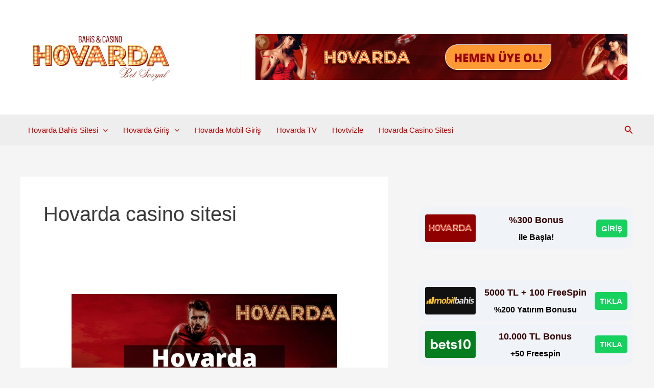

--- FILE ---
content_type: text/css
request_url: https://www.hovardabetsosyal.com/wp-content/plugins/Multileague-v4/assets/style.css?ver=4.0.0
body_size: 22468
content:
/*
 * MultiLiga Football Plugin Styles
 * Version: 1.0.0 - Final Version
 * Complete responsive CSS for all shortcodes
 */

/* Base Styles */
.multiliga-standings-container,
.multiliga-fixtures-container,
.multiliga-results-container,
.multiliga-top-scorers-container {
    font-family: -apple-system, BlinkMacSystemFont, 'Segoe UI', 'Roboto', sans-serif;
    max-width: 100%;
    margin: 20px 0;
    background: #ffffff;
    border-radius: 12px;
    box-shadow: 0 4px 6px rgba(0, 0, 0, 0.07);
    overflow: hidden;
    border: 1px solid rgba(0, 0, 0, 0.04);
}

/* Header Styles */
.multiliga-header {
    background: linear-gradient(135deg, #667eea 0%, #764ba2 100%);
    color: white;
    padding: 25px 20px;
    text-align: center;
    position: relative;
}

.multiliga-title {
    margin: 0;
    font-size: 1.6em;
    font-weight: 700;
    display: flex;
    align-items: center;
    justify-content: center;
    gap: 12px;
    flex-wrap: wrap;
}

.multiliga-title .season {
    background: rgba(255,255,255,0.25);
    padding: 6px 16px;
    border-radius: 25px;
    font-size: 0.75em;
    font-weight: 600;
    backdrop-filter: blur(10px);
}

.multiliga-country {
    margin-top: 8px;
    opacity: 0.95;
    font-size: 0.95em;
    font-weight: 500;
}

.league-info {
    display: flex;
    align-items: center;
    gap: 15px;
}

.league-logo {
    width: 40px;
    height: 40px;
    object-fit: contain;
}

.league-details {
    flex: 1;
}

/* Error States */
.multiliga-error,
.multiliga-no-data {
    padding: 30px 20px;
    text-align: center;
    border-radius: 12px;
    margin: 20px 0;
}

.multiliga-error {
    background: linear-gradient(135deg, #f8d7da 0%, #f5c6cb 100%);
    color: #721c24;
    border: 2px dashed #dc3545;
}

.multiliga-no-data {
    background: linear-gradient(135deg, #fff3cd 0%, #ffeaa7 100%);
    color: #856404;
    border: 2px dashed #ffc107;
}

.no-data-icon {
    font-size: 3em;
    margin-bottom: 15px;
    opacity: 0.6;
}

/* Standings Table */
.multiliga-standings-table-container {
    overflow-x: auto;
    background: white;
}

.multiliga-standings-table {
    width: 100%;
    border-collapse: collapse;
    font-size: 0.95em;
    background: white;
}

.multiliga-standings-table th {
    background: linear-gradient(135deg, #f8f9fa 0%, #e9ecef 100%);
    padding: 15px 10px;
    text-align: center;
    font-weight: 700;
    color: #495057;
    border-bottom: 2px solid #dee2e6;
    position: sticky;
    top: 0;
    z-index: 10;
    font-size: 0.9em;
    text-transform: uppercase;
    letter-spacing: 0.5px;
}

.multiliga-standings-table th.team {
    text-align: left;
    min-width: 200px;
    text-transform: none;
    letter-spacing: normal;
}

.multiliga-standings-table td {
    padding: 12px 10px;
    text-align: center;
    border-bottom: 1px solid #f1f3f4;
    vertical-align: middle;
    transition: background-color 0.2s ease;
}

.multiliga-standings-table td.team {
    text-align: left;
}

/* Team Row Styles */
.team-row {
    transition: all 0.3s ease;
}

.team-row.champions-league {
    border-left: 4px solid #007cba;
    background: linear-gradient(90deg, rgba(0, 124, 186, 0.03) 0%, transparent 100%);
}

.team-row.europa-league {
    border-left: 4px solid #fd7e14;
    background: linear-gradient(90deg, rgba(253, 126, 20, 0.03) 0%, transparent 100%);
}

.team-row.relegation {
    border-left: 4px solid #dc3545;
    background: linear-gradient(90deg, rgba(220, 53, 69, 0.03) 0%, transparent 100%);
}

.team-row:hover {
    background: rgba(0, 123, 255, 0.08) !important;
    transform: translateX(2px);
}

/* Team Info */
.team-info {
    display: flex;
    align-items: center;
    gap: 12px;
}

.team-logo {
    width: 28px;
    height: 28px;
    object-fit: contain;
    flex-shrink: 0;
    border-radius: 4px;
}

.team-logo-placeholder {
    width: 28px;
    height: 28px;
    background: linear-gradient(135deg, #6c757d 0%, #495057 100%);
    color: white;
    border-radius: 50%;
    display: flex;
    align-items: center;
    justify-content: center;
    font-size: 0.75em;
    font-weight: bold;
    flex-shrink: 0;
}

.team-name {
    font-weight: 600;
    color: #212529;
    line-height: 1.3;
}

/* Position Column */
.position {
    position: relative;
    font-weight: bold;
    color: #495057;
}

.rank {
    font-size: 1.1em;
}

.qualification-indicator {
    position: absolute;
    right: -10px;
    top: 50%;
    transform: translateY(-50%);
    width: 8px;
    height: 8px;
    border-radius: 50%;
    background: #28a745;
    box-shadow: 0 0 0 2px white;
}

/* Goal Difference */
.goal-difference.positive {
    color: #28a745;
    font-weight: 700;
}

.goal-difference.negative {
    color: #dc3545;
    font-weight: 700;
}

/* Points Column */
.points {
    font-size: 1.2em;
    font-weight: 800;
    color: #007cba;
}

/* Form Indicators */
.form-indicators {
    display: flex;
    gap: 3px;
    justify-content: center;
    flex-wrap: wrap;
}

.form-indicator {
    width: 24px;
    height: 24px;
    border-radius: 50%;
    display: flex;
    align-items: center;
    justify-content: center;
    font-size: 0.75em;
    font-weight: bold;
    color: white;
    transition: all 0.2s ease;
    cursor: help;
}

.form-indicator:hover {
    transform: scale(1.2);
}

.form-indicator.win {
    background: linear-gradient(135deg, #28a745 0%, #20c997 100%);
    box-shadow: 0 2px 4px rgba(40, 167, 69, 0.3);
}

.form-indicator.draw {
    background: linear-gradient(135deg, #ffc107 0%, #ffb300 100%);
    color: #212529;
    box-shadow: 0 2px 4px rgba(255, 193, 7, 0.3);
}

.form-indicator.loss {
    background: linear-gradient(135deg, #dc3545 0%, #c82333 100%);
    box-shadow: 0 2px 4px rgba(220, 53, 69, 0.3);
}

/* Legend */
.multiliga-legend {
    display: flex;
    justify-content: center;
    gap: 25px;
    padding: 20px;
    background: linear-gradient(135deg, #f8f9fa 0%, #e9ecef 100%);
    border-top: 1px solid #e9ecef;
    flex-wrap: wrap;
}

.legend-item {
    display: flex;
    align-items: center;
    gap: 10px;
    font-size: 0.9em;
    color: #495057;
    font-weight: 500;
}

.legend-item .indicator {
    width: 16px;
    height: 6px;
    border-radius: 3px;
}

.legend-item.champions-league .indicator {
    background: linear-gradient(135deg, #007cba 0%, #0056b3 100%);
}

.legend-item.europa-league .indicator {
    background: linear-gradient(135deg, #fd7e14 0%, #e55100 100%);
}

.legend-item.relegation .indicator {
    background: linear-gradient(135deg, #dc3545 0%, #c82333 100%);
}

/* Fixtures Styles */
.fixtures-date-header {
    background: linear-gradient(135deg, #f8f9fa 0%, #e9ecef 100%);
    padding: 18px 20px;
    margin: 25px 0 15px 0;
    border-left: 5px solid #007cba;
    border-radius: 0 8px 8px 0;
}

.fixtures-date-header h4 {
    margin: 0;
    color: #495057;
    font-size: 1.15em;
    font-weight: 700;
}

.fixture-item,
.result-item {
    background: white;
    border: 1px solid #e1e5e9;
    border-radius: 12px;
    padding: 25px;
    margin-bottom: 20px;
    transition: all 0.3s cubic-bezier(0.4, 0, 0.2, 1);
    position: relative;
    overflow: hidden;
}

.fixture-item::before,
.result-item::before {
    content: '';
    position: absolute;
    top: 0;
    left: 0;
    right: 0;
    height: 3px;
    background: linear-gradient(90deg, #667eea 0%, #764ba2 100%);
    transform: scaleX(0);
    transition: transform 0.3s ease;
}

.fixture-item:hover::before,
.result-item:hover::before {
    transform: scaleX(1);
}

.fixture-item:hover,
.result-item:hover {
    box-shadow: 0 8px 25px rgba(0, 0, 0, 0.15);
    transform: translateY(-3px);
}

/* Time and Status */
.fixture-time,
.result-time {
    display: flex;
    justify-content: space-between;
    align-items: center;
    margin-bottom: 20px;
}

.time-info {
    display: flex;
    flex-direction: column;
    align-items: flex-start;
}

.fixture-time .time,
.result-time .time {
    font-weight: 800;
    color: #007cba;
    font-size: 1.2em;
}

.timezone {
    color: #6c757d;
    font-size: 0.8em;
    margin-top: 2px;
    font-weight: 500;
}

.status {
    padding: 6px 16px;
    border-radius: 25px;
    font-size: 0.8em;
    font-weight: 700;
    text-transform: uppercase;
    letter-spacing: 0.5px;
    border: none;
    white-space: nowrap;
}

.status-NS { 
    background: linear-gradient(135deg, #28a745 0%, #20c997 100%);
    color: white;
    box-shadow: 0 2px 4px rgba(40, 167, 69, 0.3);
}

.status-1H, .status-2H, .status-HT, .status-LIVE { 
    background: linear-gradient(135deg, #dc3545 0%, #c82333 100%);
    color: white;
    animation: pulse 2s infinite;
    box-shadow: 0 2px 4px rgba(220, 53, 69, 0.3);
}

.status-FT { 
    background: linear-gradient(135deg, #6c757d 0%, #495057 100%);
    color: white;
    box-shadow: 0 2px 4px rgba(108, 117, 125, 0.3);
}

.status-PST, .status-CANC { 
    background: linear-gradient(135deg, #ffc107 0%, #ffb300 100%);
    color: #212529;
    box-shadow: 0 2px 4px rgba(255, 193, 7, 0.3);
}

@keyframes pulse {
    0% { opacity: 1; transform: scale(1); }
    50% { opacity: 0.8; transform: scale(1.05); }
    100% { opacity: 1; transform: scale(1); }
}

/* Teams Layout */
.fixture-teams,
.result-teams {
    display: flex;
    align-items: center;
    justify-content: space-between;
    margin-bottom: 20px;
    gap: 15px;
}

.team {
    display: flex;
    align-items: center;
    flex: 1;
    gap: 15px;
    transition: all 0.3s ease;
}

.team:hover {
    transform: scale(1.02);
}

.home-team {
    justify-content: flex-start;
}

.away-team {
    justify-content: flex-end;
    flex-direction: row-reverse;
}

.team.winner {
    background: linear-gradient(135deg, rgba(40, 167, 69, 0.1) 0%, rgba(32, 201, 151, 0.05) 100%);
    border-radius: 10px;
    padding: 10px;
    border: 2px solid rgba(40, 167, 69, 0.2);
}

.team.loser {
    opacity: 0.6;
}

.winner-badge {
    margin-left: 8px;
    font-size: 1.2em;
    animation: bounce 2s infinite;
}

@keyframes bounce {
    0%, 20%, 50%, 80%, 100% { transform: translateY(0); }
    40% { transform: translateY(-10px); }
    60% { transform: translateY(-5px); }
}

/* VS and Score */
.fixture-vs,
.result-score {
    flex: 0 0 auto;
    text-align: center;
    margin: 0 20px;
    display: flex;
    flex-direction: column;
    align-items: center;
    gap: 8px;
}

.vs-text {
    background: linear-gradient(135deg, #f8f9fa 0%, #e9ecef 100%);
    padding: 12px 24px;
    border-radius: 30px;
    font-weight: 700;
    color: #495057;
    border: 2px solid #e9ecef;
    transition: all 0.3s ease;
}

.vs-text:hover {
    transform: scale(1.05);
    border-color: #007cba;
    color: #007cba;
}

.score {
    background: linear-gradient(135deg, #007cba 0%, #0056b3 100%);
    color: white;
    padding: 15px 25px;
    border-radius: 12px;
    font-weight: 800;
    font-size: 1.4em;
    box-shadow: 0 4px 15px rgba(0, 124, 186, 0.3);
    display: block;
    transition: all 0.3s ease;
}

.score:hover {
    transform: scale(1.05);
    box-shadow: 0 6px 20px rgba(0, 124, 186, 0.4);
}

.round-info {
    color: #6c757d;
    font-size: 0.8em;
    text-align: center;
    max-width: 140px;
    word-wrap: break-word;
    font-weight: 500;
}

.halftime-score,
.penalty-score {
    margin-top: 8px;
    color: #6c757d;
    font-size: 0.85em;
    font-weight: 500;
}

/* Venue and Referee */
.fixture-venue,
.result-venue,
.fixture-referee,
.result-referee {
    display: flex;
    align-items: center;
    justify-content: center;
    color: #6c757d;
    font-size: 0.9em;
    margin-bottom: 10px;
    gap: 8px;
    font-weight: 500;
}

.venue-icon,
.referee-icon {
    opacity: 0.8;
    font-size: 1.1em;
}

.result-round {
    text-align: center;
    margin-top: 15px;
}

.result-round small {
    background: linear-gradient(135deg, #e9ecef 0%, #dee2e6 100%);
    padding: 6px 16px;
    border-radius: 15px;
    color: #495057;
    font-weight: 600;
    font-size: 0.85em;
}

/* Top Scorers */
.multiliga-top-scorers-list {
    padding: 0;
    background: white;
}

.scorer-item {
    display: flex;
    align-items: center;
    padding: 20px;
    border-bottom: 1px solid #e9ecef;
    transition: all 0.3s ease;
    gap: 15px;
    position: relative;
}

.scorer-item:hover {
    background: rgba(0, 123, 255, 0.05);
    transform: translateX(5px);
}

.scorer-item:last-child {
    border-bottom: none;
}

.scorer-position {
    font-size: 1.5em;
    font-weight: bold;
    color: #007cba;
    min-width: 50px;
    text-align: center;
    display: flex;
    align-items: center;
    justify-content: center;
}

.scorer-position.top-3 {
    font-size: 2em;
}

.scorer-photo {
    flex-shrink: 0;
    position: relative;
}

.player-photo {
    width: 50px;
    height: 50px;
    border-radius: 50%;
    object-fit: cover;
    border: 2px solid #e9ecef;
}

.player-photo-placeholder {
    width: 50px;
    height: 50px;
    border-radius: 50%;
    background: #6c757d;
    color: white;
    display: flex;
    align-items: center;
    justify-content: center;
    font-weight: bold;
    font-size: 1.2em;
}

.scorer-info {
    flex: 1;
    min-width: 0;
}

.scorer-name {
    font-weight: 700;
    color: #212529;
    font-size: 1.1em;
    margin-bottom: 5px;
    display: flex;
    align-items: center;
    gap: 8px;
    flex-wrap: wrap;
}

.player-age {
    color: #6c757d;
    font-weight: normal;
    font-size: 0.9em;
}

.scorer-team {
    display: flex;
    align-items: center;
    gap: 8px;
    color: #6c757d;
    font-size: 0.95em;
    margin-bottom: 3px;
}

.team-logo-small {
    width: 20px;
    height: 20px;
    object-fit: contain;
}

.scorer-nationality {
    font-size: 0.85em;
    color: #868e96;
    margin-bottom: 2px;
}

.nationality {
    background: #f8f9fa;
    padding: 2px 8px;
    border-radius: 10px;
    font-size: 0.85em;
}

.scorer-stats {
    display: flex;
    align-items: center;
    gap: 15px;
    margin-left: auto;
    flex-wrap: wrap;
}

.scorer-goals,
.scorer-assists,
.scorer-appearances {
    display: flex;
    flex-direction: column;
    align-items: center;
    text-align: center;
    min-width: 60px;
}

.scorer-goals {
    background: linear-gradient(135deg, #28a745 0%, #20c997 100%);
    color: white;
    padding: 12px 16px;
    border-radius: 12px;
    box-shadow: 0 2px 4px rgba(40, 167, 69, 0.3);
}

.scorer-assists {
    background: linear-gradient(135deg, #007cba 0%, #0056b3 100%);
    color: white;
    padding: 8px 12px;
    border-radius: 10px;
    box-shadow: 0 2px 4px rgba(0, 124, 186, 0.3);
}

.scorer-appearances {
    color: #6c757d;
    background: #f8f9fa;
    padding: 8px 12px;
    border-radius: 10px;
    border: 1px solid #e9ecef;
}

.goals-number,
.assists-number,
.appearances-number {
    font-weight: bold;
    font-size: 1.2em;
    line-height: 1;
    margin-bottom: 2px;
}

.goals-label,
.assists-label,
.appearances-label {
    font-size: 0.75em;
    text-transform: uppercase;
    letter-spacing: 0.5px;
    opacity: 0.8;
}

/* Special Top 3 Styling */
.scorer-item.position-1 {
    background: linear-gradient(135deg, rgba(255, 193, 7, 0.1) 0%, rgba(255, 235, 59, 0.05) 100%);
    border-left: 4px solid #ffc107;
    position: relative;
}

.scorer-item.position-1::before {
    content: '👑';
    position: absolute;
    top: 10px;
    right: 20px;
    font-size: 1.5em;
    opacity: 0.7;
}

.scorer-item.position-2 {
    background: linear-gradient(135deg, rgba(108, 117, 125, 0.1) 0%, rgba(108, 117, 125, 0.05) 100%);
    border-left: 4px solid #6c757d;
}

.scorer-item.position-3 {
    background: linear-gradient(135deg, rgba(253, 126, 20, 0.1) 0%, rgba(253, 126, 20, 0.05) 100%);
    border-left: 4px solid #fd7e14;
}

/* Footer */
.multiliga-footer {
    background: linear-gradient(135deg, #f8f9fa 0%, #e9ecef 100%);
    padding: 15px 20px;
    text-align: center;
    border-top: 1px solid #e9ecef;
    color: #6c757d;
    font-size: 0.9em;
    font-weight: 500;
    display: flex;
    justify-content: space-between;
    align-items: center;
}

.flag-icon {
    width: 24px;
    height: 18px;
    object-fit: cover;
    border-radius: 3px;
    border: 1px solid rgba(0,0,0,0.1);
}

/* Responsive Design */
@media (max-width: 768px) {
    .multiliga-header {
        padding: 20px 15px;
    }
    
    .multiliga-title {
        font-size: 1.4em;
        flex-direction: column;
        gap: 10px;
    }
    
    .league-info {
        flex-direction: column;
        text-align: center;
        gap: 10px;
    }
    
    .multiliga-standings-table {
        font-size: 0.85em;
    }
    
    .multiliga-standings-table th,
    .multiliga-standings-table td {
        padding: 10px 6px;
    }
    
    .team-info {
        gap: 10px;
    }
    
    .team-logo,
    .team-logo-placeholder {
        width: 24px;
        height: 24px;
    }
    
    .form-indicators {
        gap: 2px;
    }
    
    .form-indicator {
        width: 20px;
        height: 20px;
        font-size: 0.7em;
    }
    
    .multiliga-legend {
        gap: 15px;
        font-size: 0.85em;
        flex-direction: column;
        align-items: center;
    }
    
    .fixture-teams,
    .result-teams {
        flex-direction: column;
        gap: 20px;
        text-align: center;
    }
    
    .team {
        justify-content: center !important;
        flex-direction: row !important;
    }
    
    .fixture-vs,
    .result-score {
        margin: 0;
    }
    
    .multiliga-footer {
        flex-direction: column;
        gap: 10px;
        text-align: center;
    }
    
    .scorer-item {
        padding: 15px;
        gap: 12px;
    }
    
    .scorer-position {
        min-width: 40px;
        font-size: 1.3em;
    }
    
    .scorer-position.top-3 {
        font-size: 1.8em;
    }
    
    .player-photo,
    .player-photo-placeholder {
        width: 40px;
        height: 40px;
    }
    
    .scorer-stats {
        gap: 10px;
        margin-left: 0;
        margin-top: 10px;
        flex-wrap: wrap;
        justify-content: flex-start;
    }
    
    .scorer-goals,
    .scorer-assists,
    .scorer-appearances {
        min-width: 50px;
        padding: 6px 10px;
    }
}

@media (max-width: 480px) {
    .multiliga-standings-container,
    .multiliga-fixtures-container,
    .multiliga-results-container,
    .multiliga-top-scorers-container {
        margin: 10px 0;
        border-radius: 8px;
    }
    
    .multiliga-header {
        padding: 15px;
    }
    
    .multiliga-title {
        font-size: 1.2em;
    }
    
    .multiliga-standings-table th.team {
        min-width: 150px;
    }
    
    .team-name {
        font-size: 0.9em;
    }
    
    .vs-text {
        padding: 8px 16px;
        font-size: 0.9em;
    }
    
    .score {
        padding: 12px 20px;
        font-size: 1.2em;
    }
    
    .fixture-item,
    .result-item {
        padding: 20px 15px;
    }
    
    .fixtures-date-header {
        padding: 15px;
        margin: 20px 0 10px 0;
    }
    
    .scorer-item {
        flex-direction: column;
        text-align: center;
        gap: 15px;
    }
    
    .scorer-info {
        text-align: center;
        width: 100%;
    }
    
    .scorer-stats {
        justify-content: center;
        width: 100%;
        margin-top: 15px;
    }
    
    .scorer-name {
        justify-content: center;
        flex-wrap: wrap;
    }
    
    .scorer-team {
        justify-content: center;
    }
    
    .scorer-item.position-1::before {
        top: 5px;
        right: 10px;
        font-size: 1.2em;
    }
}

/* Loading State */
.multiliga-loading {
    display: flex;
    justify-content: center;
    align-items: center;
    padding: 50px;
    color: #6c757d;
    font-weight: 500;
}

.multiliga-loading:before {
    content: '';
    width: 24px;
    height: 24px;
    border: 3px solid #e9ecef;
    border-top: 3px solid #007cba;
    border-radius: 50%;
    animation: spin 1s linear infinite;
    margin-right: 15px;
}

@keyframes spin {
    0% { transform: rotate(0deg); }
    100% { transform: rotate(360deg); }
}

/* Accessibility */
.multiliga-standings-table:focus,
.fixture-item:focus,
.result-item:focus {
    outline: 3px solid #007cba;
    outline-offset: 2px;
}

@media (prefers-reduced-motion: reduce) {
    .fixture-item,
    .result-item,
    .scorer-item,
    .team-row {
        transition: none;
    }
    
    .status-1H, .status-2H, .status-HT, .status-LIVE {
        animation: none;
    }
    
    .winner-badge {
        animation: none;
    }
}

/* Dark Mode Support */
@media (prefers-color-scheme: dark) {
    .multiliga-standings-container,
    .multiliga-fixtures-container,
    .multiliga-results-container,
    .multiliga-top-scorers-container {
        background: #1a1a1a;
        color: #e1e1e1;
        border-color: #333;
    }
    
    .multiliga-standings-table {
        background: #1a1a1a;
    }
    
    .multiliga-standings-table th {
        background: linear-gradient(135deg, #2a2a2a 0%, #333 100%);
        color: #e1e1e1;
        border-bottom-color: #444;
    }
    
    .multiliga-standings-table td {
        border-bottom-color: #333;
    }
    
    .team-name {
        color: #e1e1e1;
    }
    
    .fixture-item,
    .result-item {
        background: #1a1a1a;
        border-color: #333;
    }
    
    .multiliga-legend,
    .multiliga-footer {
        background: linear-gradient(135deg, #2a2a2a 0%, #333 100%);
        color: #ccc;
    }
}

--- FILE ---
content_type: text/javascript
request_url: https://www.hovardabetsosyal.com/wp-content/plugins/Multileague-v4/assets/script.js?ver=1762166569
body_size: 20644
content:

/**
 * MultiLiga Football Plugin JavaScript
 * Version: 4.0.0 - Final Version
 * Complete interactive functionality
 */

(function($) {
    'use strict';

    const MultiLiga = {
        
        // Configuration
        config: {
            animationDuration: 300,
            retryAttempts: 3,
            retryDelay: 2000
        },

        init: function() {
            this.bindEvents();
            this.initResponsiveTable();
            this.initTooltips();
            this.initAccessibility();
            this.initErrorHandling();
            console.log('MultiLiga Football Plugin initialized');
        },

        bindEvents: function() {
            // Team row click for additional info
            $(document).on('click', '.team-row[data-team-id]', this.showTeamDetails.bind(this));
            
            // Fixture item click for additional info
            $(document).on('click', '.fixture-item[data-fixture-id]', this.showFixtureDetails.bind(this));
            
            // Result item click for additional info
            $(document).on('click', '.result-item[data-fixture-id]', this.showResultDetails.bind(this));
            
            // Mobile table scroll indicator
            $(document).on('scroll', '.multiliga-standings-table-container', this.updateScrollIndicator.bind(this));
            
            // Window resize for responsive updates
            $(window).on('resize', this.debounce(this.handleResize.bind(this), 250));
            
            // Form indicator hover
            $(document).on('mouseenter', '.form-indicator', this.showFormTooltip.bind(this));
            $(document).on('mouseleave', '.form-indicator', this.hideFormTooltip.bind(this));
        },

        initResponsiveTable: function() {
            const $tables = $('.multiliga-standings-table-container');
            
            $tables.each((index, element) => {
                const $container = $(element);
                const $table = $container.find('table');
                
                // Add scroll indicators for mobile
                if ($table.length && $table[0].scrollWidth > $container[0].clientWidth) {
                    $container.addClass('scrollable');
                    
                    if (!$container.find('.scroll-indicator').length) {
                        $container.append('<div class="scroll-indicator">← Scroll for more →</div>');
                    }
                }
            });
        },

        updateScrollIndicator: function(e) {
            const $container = $(e.currentTarget);
            const scrollLeft = $container.scrollLeft();
            const scrollWidth = $container[0].scrollWidth;
            const clientWidth = $container[0].clientWidth;
            
            const $indicator = $container.find('.scroll-indicator');
            
            if (scrollLeft === 0) {
                $indicator.text('← Scroll for more →');
            } else if (scrollLeft + clientWidth >= scrollWidth - 10) {
                $indicator.text('← Scroll back');
            } else {
                $indicator.text('← Scroll →');
            }
        },

        initTooltips: function() {
            // Initialize tooltips for team logos and form indicators
            $('.team-logo, .form-indicator').each((index, element) => {
                const $element = $(element);
                
                if (!$element.attr('title')) {
                    if ($element.hasClass('team-logo')) {
                        $element.attr('title', $element.attr('alt'));
                    } else if ($element.hasClass('form-indicator')) {
                        const result = $element.text();
                        let title = '';
                        switch(result) {
                            case 'W': title = 'Win'; break;
                            case 'D': title = 'Draw'; break;
                            case 'L': title = 'Loss'; break;
                        }
                        $element.attr('title', title);
                    }
                }
            });
        },

        initAccessibility: function() {
            // Add ARIA labels and keyboard navigation
            $('.team-row[data-team-id]').each((index, element) => {
                const $row = $(element);
                const teamName = $row.find('.team-name').text();
                const position = $row.find('.rank').text();
                const points = $row.find('.points strong').text();
                
                $row.attr('aria-label', `${teamName}, position ${position}, ${points} points`)
                    .attr('tabindex', '0')
                    .attr('role', 'button');
            });

            $('.fixture-item, .result-item').each((index, element) => {
                const $item = $(element);
                $item.attr('tabindex', '0')
                     .attr('role', 'button');
            });

            // Keyboard navigation
            $(document).on('keydown', '.team-row[data-team-id], .fixture-item, .result-item', (e) => {
                if (e.key === 'Enter' || e.key === ' ') {
                    e.preventDefault();
                    $(e.currentTarget).click();
                }
            });
        },

        initErrorHandling: function() {
            // Global error handler for unhandled promise rejections
            window.addEventListener('unhandledrejection', (event) => {
                console.error('Unhandled promise rejection:', event.reason);
                this.trackEvent('error', { type: 'unhandled_rejection', error: event.reason });
            });

            // Global error handler for JavaScript errors
            window.addEventListener('error', (event) => {
                console.error('JavaScript error:', event.error);
                this.trackEvent('error', { type: 'javascript_error', error: event.error });
            });
        },

        showTeamDetails: function(e) {
            const $row = $(e.currentTarget);
            const teamId = $row.data('team-id');
            const teamName = $row.find('.team-name').text();
            const position = $row.find('.rank').text();
            const points = $row.find('.points strong').text();
            
            // Create a simple info display
            this.showInfoModal({
                title: teamName,
                content: `
                    <div class="team-details">
                        <p><strong>Position:</strong> ${position}</p>
                        <p><strong>Points:</strong> ${points}</p>
                        <p><strong>Team ID:</strong> ${teamId}</p>
                    </div>
                `
            });
            
            this.trackEvent('team_details_viewed', { team_id: teamId, team_name: teamName });
        },

        showFixtureDetails: function(e) {
            const $item = $(e.currentTarget);
            const fixtureId = $item.data('fixture-id');
            const homeTeam = $item.find('.home-team .team-name').text();
            const awayTeam = $item.find('.away-team .team-name').text();
            const time = $item.find('.time').text();
            
            this.showInfoModal({
                title: 'Fixture Details',
                content: `
                    <div class="fixture-details">
                        <p><strong>Match:</strong> ${homeTeam} vs ${awayTeam}</p>
                        <p><strong>Time:</strong> ${time}</p>
                        <p><strong>Fixture ID:</strong> ${fixtureId}</p>
                    </div>
                `
            });
            
            this.trackEvent('fixture_details_viewed', { fixture_id: fixtureId });
        },

        showResultDetails: function(e) {
            const $item = $(e.currentTarget);
            const fixtureId = $item.data('fixture-id');
            const homeTeam = $item.find('.home-team .team-name').text();
            const awayTeam = $item.find('.away-team .team-name').text();
            const score = $item.find('.score').text();
            
            this.showInfoModal({
                title: 'Result Details',
                content: `
                    <div class="result-details">
                        <p><strong>Match:</strong> ${homeTeam} vs ${awayTeam}</p>
                        <p><strong>Score:</strong> ${score}</p>
                        <p><strong>Match ID:</strong> ${fixtureId}</p>
                    </div>
                `
            });
            
            this.trackEvent('result_details_viewed', { fixture_id: fixtureId });
        },

        showInfoModal: function(options) {
            // Create simple modal overlay
            const modalHtml = `
                <div class="multiliga-modal-overlay" style="
                    position: fixed;
                    top: 0;
                    left: 0;
                    width: 100%;
                    height: 100%;
                    background: rgba(0,0,0,0.7);
                    z-index: 9999;
                    display: flex;
                    align-items: center;
                    justify-content: center;
                ">
                    <div class="multiliga-modal" style="
                        background: white;
                        padding: 30px;
                        border-radius: 12px;
                        max-width: 500px;
                        width: 90%;
                        box-shadow: 0 10px 30px rgba(0,0,0,0.3);
                        animation: modalSlideIn 0.3s ease-out;
                    ">
                        <div class="modal-header" style="
                            margin-bottom: 20px;
                            padding-bottom: 15px;
                            border-bottom: 2px solid #e9ecef;
                        ">
                            <h3 style="margin: 0; color: #007cba;">${options.title}</h3>
                            <button class="modal-close" style="
                                position: absolute;
                                top: 15px;
                                right: 20px;
                                background: none;
                                border: none;
                                font-size: 24px;
                                cursor: pointer;
                                color: #6c757d;
                            ">&times;</button>
                        </div>
                        <div class="modal-content">
                            ${options.content}
                        </div>
                        <div class="modal-footer" style="
                            margin-top: 20px;
                            text-align: center;
                        ">
                            <button class="modal-close-btn" style="
                                background: #007cba;
                                color: white;
                                border: none;
                                padding: 10px 20px;
                                border-radius: 6px;
                                cursor: pointer;
                                font-weight: bold;
                            ">Close</button>
                        </div>
                    </div>
                </div>
            `;
            
            // Add modal to page
            $('body').append(modalHtml);
            
            // Add animation styles
            $('<style>').text(`
                @keyframes modalSlideIn {
                    from { opacity: 0; transform: translateY(-50px); }
                    to { opacity: 1; transform: translateY(0); }
                }
            `).appendTo('head');
            
            // Close modal events
            $(document).on('click', '.multiliga-modal-overlay', function(e) {
                if (e.target === this) {
                    $(this).fadeOut(200, function() { $(this).remove(); });
                }
            });
            
            $(document).on('click', '.modal-close, .modal-close-btn', function() {
                $('.multiliga-modal-overlay').fadeOut(200, function() { $(this).remove(); });
            });
            
            // Close on ESC key
            $(document).on('keydown', function(e) {
                if (e.key === 'Escape') {
                    $('.multiliga-modal-overlay').fadeOut(200, function() { $(this).remove(); });
                }
            });
        },

        showFormTooltip: function(e) {
            const $indicator = $(e.currentTarget);
            const result = $indicator.text();
            const title = $indicator.attr('title');
            
            if (title) {
                const tooltip = $(`<div class="multiliga-tooltip">${title}</div>`);
                tooltip.css({
                    position: 'absolute',
                    background: '#333',
                    color: 'white',
                    padding: '5px 10px',
                    borderRadius: '4px',
                    fontSize: '12px',
                    zIndex: '1000',
                    whiteSpace: 'nowrap',
                    pointerEvents: 'none'
                });
                
                $('body').append(tooltip);
                
                const rect = $indicator[0].getBoundingClientRect();
                tooltip.css({
                    top: rect.top - tooltip.outerHeight() - 5,
                    left: rect.left + (rect.width / 2) - (tooltip.outerWidth() / 2)
                });
                
                tooltip.fadeIn(200);
                $indicator.data('tooltip', tooltip);
            }
        },

        hideFormTooltip: function(e) {
            const $indicator = $(e.currentTarget);
            const tooltip = $indicator.data('tooltip');
            
            if (tooltip) {
                tooltip.fadeOut(200, function() {
                    $(this).remove();
                });
                $indicator.removeData('tooltip');
            }
        },

        handleResize: function() {
            this.initResponsiveTable();
        },

        // Utility functions
        escapeHtml: function(text) {
            if (typeof text !== 'string') return text;
            
            const map = {
                '&': '&amp;',
                '<': '&lt;',
                '>': '&gt;',
                '"': '&quot;',
                "'": '&#039;'
            };
            
            return text.replace(/[&<>"']/g, (m) => map[m]);
        },

        debounce: function(func, wait) {
            let timeout;
            return function executedFunction(...args) {
                const later = () => {
                    clearTimeout(timeout);
                    func(...args);
                };
                clearTimeout(timeout);
                timeout = setTimeout(later, wait);
            };
        },

        trackEvent: function(eventName, data = {}) {
            // Simple event tracking - can be extended with analytics
            if (window.gtag) {
                window.gtag('event', eventName, {
                    custom_parameter: data,
                    event_category: 'multiliga_football'
                });
            }
            
            console.log('Event tracked:', eventName, data);
        },

        // Animation helpers
        animateIn: function($element, delay = 0) {
            $element.css({
                opacity: 0,
                transform: 'translateY(20px)'
            });
            
            setTimeout(() => {
                $element.animate({
                    opacity: 1
                }, this.config.animationDuration).css({
                    transform: 'translateY(0)'
                });
            }, delay);
        },

        animateStagger: function($elements, staggerDelay = 100) {
            $elements.each((index, element) => {
                this.animateIn($(element), index * staggerDelay);
            });
        },

        // Public API methods
        refresh: function(selector) {
            console.log('Manual refresh triggered for:', selector);
            // Could be extended to refresh specific containers
        },

        highlightTeam: function(teamName) {
            const $teamRow = $(`.team-row:contains("${teamName}")`);
            if ($teamRow.length) {
                $teamRow.addClass('highlighted');
                setTimeout(() => $teamRow.removeClass('highlighted'), 3000);
            }
        },

        scrollToTeam: function(teamName) {
            const $teamRow = $(`.team-row:contains("${teamName}")`);
            if ($teamRow.length) {
                $('html, body').animate({
                    scrollTop: $teamRow.offset().top - 100
                }, 500);
                this.highlightTeam(teamName);
            }
        },

        // Theme management
        initTheme: function() {
            // Detect system theme preference
            if (window.matchMedia && window.matchMedia('(prefers-color-scheme: dark)').matches) {
                $('body').addClass('multiliga-dark-theme');
            }
            
            // Listen for theme changes
            if (window.matchMedia) {
                window.matchMedia('(prefers-color-scheme: dark)').addEventListener('change', (e) => {
                    if (e.matches) {
                        $('body').addClass('multiliga-dark-theme');
                    } else {
                        $('body').removeClass('multiliga-dark-theme');
                    }
                });
            }
        },

        // Performance optimization
        optimizeImages: function() {
            // Lazy load team logos
            $('.team-logo').each(function() {
                const $img = $(this);
                if ($img.attr('data-src')) {
                    const observer = new IntersectionObserver((entries) => {
                        entries.forEach(entry => {
                            if (entry.isIntersecting) {
                                const img = entry.target;
                                img.src = img.dataset.src;
                                img.removeAttribute('data-src');
                                observer.unobserve(img);
                            }
                        });
                    });
                    observer.observe(this);
                }
            });
        },

        // Error handling improvements
        handleError: function(error, context = '') {
            console.error(`MultiLiga Error ${context}:`, error);
            
            // Show user-friendly error message
            const errorHtml = `
                <div class="multiliga-error-notice" style="
                    background: #f8d7da;
                    color: #721c24;
                    padding: 15px;
                    border-radius: 8px;
                    margin: 10px 0;
                    border: 1px solid #f5c6cb;
                ">
                    <strong>Something went wrong!</strong> Please try refreshing the page.
                </div>
            `;
            
            // Add error to the top of any multiliga container
            $('.multiliga-standings-container, .multiliga-fixtures-container, .multiliga-results-container, .multiliga-top-scorers-container')
                .first()
                .prepend(errorHtml);
            
            // Auto-remove error after 5 seconds
            setTimeout(() => {
                $('.multiliga-error-notice').fadeOut();
            }, 5000);
        }
    };

    // Initialize when document is ready
    $(document).ready(() => {
        MultiLiga.init();
        MultiLiga.initTheme();
        //MultiLiga.optimizeImages();
        
        // Initialize animations for existing elements
        MultiLiga.animateStagger($('.team-row'), 50);
        MultiLiga.animateStagger($('.fixture-item, .result-item'), 100);
        MultiLiga.animateStagger($('.scorer-item'), 75);
    });

    // Export for global access
    window.MultiLiga = MultiLiga;

})(jQuery);